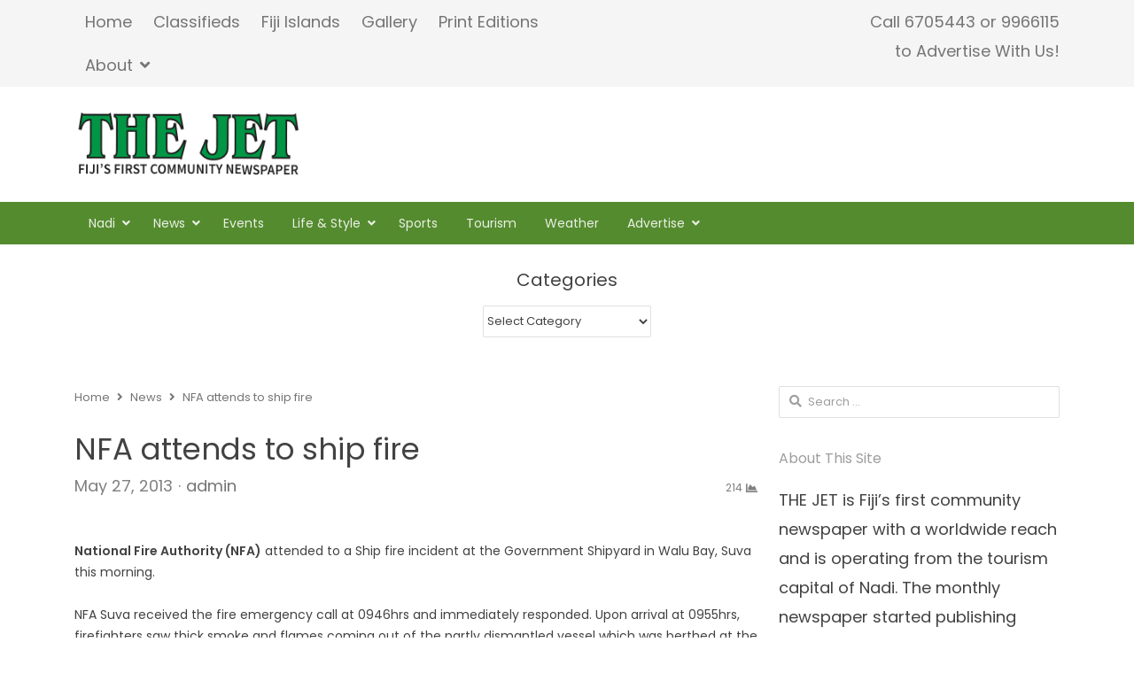

--- FILE ---
content_type: application/javascript
request_url: http://www.thejetnewspaper.com/wp-content/themes/newsplus/js/custom.js?ver=6.7.4
body_size: 16280
content:
/**
 * custom.js
 *
 * @package NewsPlus
 * @since 1.0.0
 * @version 3.1.4
 */
jQuery(function ($) {

    'use strict';

    // Remove no-js class on page load
    $('html').removeClass('no-js').addClass('js-enabled');

    // Image preloader
    var target = $('.slide, .minifolio li a, .post-thumb'),
        images = target.find('img'),
        counter = 0,
        i = 0,
        loaded = [],
        nextDelay = 0,
        timer;
    images.each(function () {
        if ($(this).parent().length === 0) {
            $(this).wrap('<span class="preload" />');
        } else {
            $(this).parent().addClass('preload');
        }
        i += 1;
        loaded[i] = false;
    });

    function removeclass(selector) {
        return function () {
            selector.parent().removeClass('preload');
        };
    }

    images = $.makeArray(images);

    timer = setInterval(function () {
        if (counter >= loaded.length) {
            clearInterval(timer);
            return;
        }
        for (i = 0; i < images.length; i += 1) {
            if (images[i].complete) {
                if (loaded[i] === false) {
                    loaded[i] = true;
                    counter += 1;
                    nextDelay = nextDelay + 100;
                }
                $(images[i]).css('visibility', 'visible').delay(nextDelay).animate({
                    opacity: 1
                }, 300, removeclass($(images[i])));
            } else {
                $(images[i]).css({
                    'visibility': 'hidden',
                    opacity: 0
                });
            }
        }
    }, 100);
});


// document.ready call
jQuery(document).ready(function ($) {

    'use strict';

    var top_pad = $('.site-header').css('paddingTop').replace('px', '');

    // Search trigger

    $('.search-trigger').on('click', function (e) {
        e.preventDefault();
        $(this).parent().find('.search-form').toggleClass('search-active');
        $(this).toggleClass('search-btn-active');
        $(this).parent().find('.search-form input.search-field').focus();
    });

    // Mobile menu drop-down
    if (ss_custom && ss_custom.enable_responsive_menu) {

        if ($('#main-nav').html()) {
            $('ul.nav-menu').clone().removeClass('nav-menu').appendTo('.menu-drop');
        }
        if ($('#optional-nav').html()) {
            $('ul.sec-menu').clone().removeClass('sec-menu').appendTo('.menu-drop');
        }
        $('.menu-button, .menu-button-2').on('click', function (e) {
            e.preventDefault();
            $('.menu-drop').slideToggle(300);
            $(this).toggleClass('activetoggle');
        });
    }

    // Sticky Navbar Animation
    function animateNav() {
        var win_scroll = $(window).scrollTop(),
            win_height = $(window).height(),
            top_nav = $('.top-nav'),
            main_nav = $('#main-nav'),
            resp_nav = $('#responsive-menu'),
            top_nav_offset = $(top_nav).outerHeight(),
            main_nav_offset = '',
            scroll_by = 0,
            ticker_1 = $('.newsplus-news-ticker.after-top-menu'),
            ticker_2 = $('.newsplus-news-ticker.after-main-menu'),
            ticker_offst = 0;

        if (ss_custom && ss_custom.header_style == 'slim') {
            main_nav = $('.header-slim');
        }

        main_nav_offset = $(main_nav).outerHeight();

        // Case 1: When only top nav is sticky
        if (ss_custom && ss_custom.top_bar_sticky && !ss_custom.main_bar_sticky) {
            // Top nav sticky
            if (win_scroll > 0) {
                $(top_nav).addClass('sticky-nav');
                if (ticker_1.length) {
                    ticker_1.css({
                        "margin-top": parseInt(top_nav_offset)
                    });
                } else {
                    if (ss_custom && ss_custom.header_style !== 'slim') {
                        $('.site-header').css({
                            "padding-top": parseInt(top_nav_offset) + parseInt(top_pad)
                        });
                    } else {
                        $('.site-header').css({
                            "margin-top": parseInt(top_nav_offset)
                        });
                    }
                }
            } else {
                $(top_nav).removeClass('sticky-nav');
                if (ticker_1.length) {
                    ticker_1.css({
                        "margin-top": 0
                    });
                } else {
                    if (ss_custom && ss_custom.header_style !== 'slim') {
                        $('.site-header').css({
                            "padding-top": parseInt(top_pad)
                        });
                    } else {
                        $('.site-header').css({
                            "margin-top": 0
                        });
                    }
                }
            }
        }

        // Case 2: When only main nav is sticky
        if (ss_custom && ss_custom.main_bar_sticky && !ss_custom.top_bar_sticky) {

            if (ss_custom && ss_custom.header_style == 'slim') {
                if (ticker_1.length) {
                    ticker_offst = ticker_1.outerHeight();
                    scroll_by = parseInt(ticker_offst) + $(top_nav).outerHeight();
                } else {
                    scroll_by = $(top_nav).outerHeight();
                }
            } else {
                if (ticker_1.length) {
                    ticker_offst = ticker_1.outerHeight();
                    scroll_by = parseInt(ticker_offst) + $(top_nav).outerHeight() + $('.site-header').outerHeight();
                } else {
                    scroll_by = $(top_nav).outerHeight() + $('.site-header').outerHeight();
                }
            }

            if (win_scroll > scroll_by) {
                $(main_nav).addClass('sticky-nav');

                $(resp_nav).addClass('sticky-nav').css({
                    'top': main_nav_offset
                });

                if (ticker_2.length) {
                    ticker_2.css({
                        "margin-top": main_nav_offset
                    });
                } else {
                    $('#main').css({
                        "margin-top": main_nav_offset
                    });
                }

                if (ss_custom && ss_custom.header_style == 'slim') {
                    $('.menu-drop').css({
                        'max-height': win_height - main_nav_offset
                    });
                } else {
                    $('.menu-drop').css({
                        'max-height': win_height - $('.menu-button').outerHeight()
                    });
                }
            } else {
                $(main_nav).removeClass('sticky-nav');

                $(resp_nav).removeClass('sticky-nav').css({
                    'top': 0
                });

                if (ticker_2.length) {
                    ticker_2.css({
                        "margin-top": 0
                    });
                } else {
                    $('#main').css({
                        "margin-top": 0
                    });
                }


                $('.menu-drop').css({
                    'max-height': '100%'
                });
            }
        }

        // Case 3: When both navbars are set to sticky
        if (ss_custom && ss_custom.main_bar_sticky && ss_custom.top_bar_sticky) {

            if (ss_custom && ss_custom.header_style == 'slim') {
                if (ticker_1.length) {
                    ticker_offst = ticker_1.outerHeight();
                    scroll_by = parseInt(ticker_offst);
                } else {
                    scroll_by = 0;
                }
            } else {
                if (ticker_1.length) {
                    ticker_offst = ticker_1.outerHeight();
                    scroll_by = parseInt(ticker_offst) + $('.site-header').outerHeight();
                } else {
                    scroll_by = $('.site-header').outerHeight() - $(top_nav).outerHeight();
                }
            }

            // Top nav sticky
            if (win_scroll > 0) {
                $(top_nav).addClass('sticky-nav');
                if (ticker_1.length) {
                    ticker_1.css({
                        "margin-top": parseInt(top_nav_offset)
                    });
                } else {
                    if (ss_custom && ss_custom.header_style !== 'slim') {
                        $('.site-header').css({
                            "padding-top": parseInt(top_nav_offset) + parseInt(top_pad)
                        });
                    }
                }
            } else {
                $(top_nav).removeClass('sticky-nav');
                if (ticker_1.length) {
                    ticker_1.css({
                        "margin-top": 0
                    });
                } else {
                    if (ss_custom && ss_custom.header_style !== 'slim') {
                        $('.site-header').css({
                            "padding-top": parseInt(top_pad)
                        });
                    }
                }
            }

            // Main nav sticky
            if (win_scroll > scroll_by) {
                $(main_nav).addClass('sticky-nav');

                $(resp_nav).addClass('sticky-nav').css({
                    'top': main_nav_offset + top_nav_offset
                });

                $(main_nav).css({
                    "top": $(top_nav).outerHeight()
                });

                if (ss_custom && ss_custom.header_style == 'slim') {
                    if (ticker_1.length) {
                        ticker_offst = ticker_1.outerHeight();
                        $('#main').css({
                            "margin-top": parseInt(main_nav_offset)
                        });
                    } else if (ticker_2.length) {
                        ticker_2.css({
                            "margin-top": parseInt(main_nav_offset) + parseInt(top_nav_offset)
                        });
                    } else {
                        $('#main').css({
                            "margin-top": parseInt(main_nav_offset) + parseInt(top_nav_offset)
                        });
                    }
                    $('.menu-drop').css({
                        'max-height': win_height - (main_nav_offset + top_nav_offset)
                    });
                } else {
                    $('#main').css({
                        "margin-top": parseInt(main_nav_offset)
                    });

                    $('.menu-drop').css({
                        'max-height': win_height - ($('.menu-button').outerHeight() + top_nav_offset)
                    });
                }
            } else {
                $(main_nav).removeClass('sticky-nav');
                $(resp_nav).removeClass('sticky-nav').css({
                    'top': 0
                });

                if (ticker_1.length) {
                    ticker_offst = ticker_1.outerHeight();
                    $('#main').css({
                        "margin-top": 0
                    });
                } else if (ticker_2.length) {
                    ticker_2.css({
                        "margin-top": 0
                    });
                }
                
				$('#main').css({
                    "margin-top": 0
                });
                

                $(main_nav).css({
                    "top": 0
                });

                $('.menu-drop').css({
                    'max-height': '100%'
                });
            }
        }

    }

    //animateNav();

    $(window).on('load scroll', function () {
        if (!($(window).width() < 600 && ss_custom && ss_custom.mobile_sticky)) {
            animateNav();
        }
    });

    // Navigation drop down effect
    $('.primary-nav ul.sub-menu, .secondary-nav ul.sub-menu').css({
        display: "none"
    });

    $('.primary-nav li, .secondary-nav li').hover(function () {
            $(this).find('ul:first').css({
                visibility: "visible",
                display: "none"
            }).fadeIn(300);
        },
        function () {
            $(this).find('ul:first').css({
                visibility: "visible",
                display: "none"
            });
        });

    function expandable_menu() {
        var sub_menus = $('.menu-drop').find('.menu-item-has-children,.page_item_has_children'),
            expand_menus;
        if (sub_menus.length > 0) {
            sub_menus.each(function () {
                $(this).append('<a class="expand-menu" href="#" title="' + ss_custom.expand_menu_text + '"><i class="fa fa-angle-down"></i></a>').find('.sub-menu,.children').hide();
            });

            expand_menus = $('.menu-drop').find('.expand-menu');

            expand_menus.on('click', function (e) {
                e.preventDefault();
                var icon = $(this).find('.fa');
                icon.toggleClass('rotate-180');
                $(this).prev().slideToggle(300);
            });
        }

    }

    expandable_menu();

    // Scroll to top button
    $('.scroll-to-top').hide();
    $(window).scroll(function () {
        if ($(this).scrollTop() > 100) {
            $('.scroll-to-top').fadeIn(300);
        } else {
            $('.scroll-to-top').fadeOut(300);
        }
    });

    $('.scroll-to-top a').click(function () {
        $('html, body').animate({
            scrollTop: 0
        }, 500);
        return false;
    });


    // Print button on single post and single product
    $('.ss-print a').click(function (e) {
        e.preventDefault();
        window.print();
    });

    $(window).on('load', function () {

        // Masonry
        if ($.isFunction($.fn.masonry)) {
            $('.masonry-enabled').masonry({
                itemSelector: 'article.hentry',
                isOriginLeft: !($('body').is('.rtl'))
            });
        }

    });

    // Add accordion like submenu items to side panel lists
    function newsplus_accordion_widgets() {
        var list_widgets = $('.widget_categories,.newsplus_categories,.widget_nav_menu'),
            sub_menus,
            expand_menus,
            expand_text = ss_custom ? ss_custom.expand_menu_text : '';

        if (list_widgets.length) {
            $(list_widgets).find('ul:eq(0)').addClass('accordion-menu');
            sub_menus = $('.accordion-menu').find('ul').parent();

            if (sub_menus.length) {
                $(sub_menus).each(function () {
                    if (!$(this).hasClass('has-children')) {
                        $(this).addClass('has-children').append('<a class="expand-menu" href="#" title="' + expand_text + '"><i class="fa fa-angle-down"></i></a>').find('ul').hide();
                    }
                });
            }

            // Open panel with current item
            $('#sidebar,#secondary').find('.current-menu-ancestor, .current-cat-ancestor').find('.current-menu-item, .current-cat').parents().show();
            $('#sidebar,#secondary').find('.current-menu-ancestor, .current-cat-ancestor').find('.current-menu-item, .current-cat').parents().find('> .expand-menu > .fa').addClass('rotate-180');

            expand_menus = $(list_widgets).find('.expand-menu');

            if (expand_menus.length) {
                $(expand_menus).on('click', function (e) {
                    var icon = $(this).find('.fa');

                    $(this).prev().slideToggle(300);
                    icon.toggleClass('rotate-180');

                    e.preventDefault();
                });
            }
        }
    }

    if (ss_custom && ss_custom.collapse_lists) {
        newsplus_accordion_widgets();
    }
});